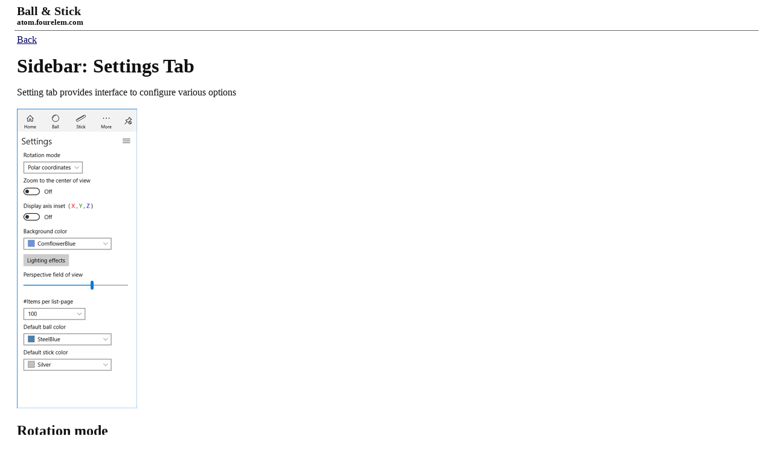

--- FILE ---
content_type: text/html
request_url: http://atom.fourelem.com/ui_settings
body_size: 2735
content:
<!DOCTYPE html>
<html xmlns="http://www.w3.org/1999/xhtml" lang="en" xml:lang="en">
<head>
<meta charset="utf-8" />
<title>Sidebar: Settings Tab</title>
<meta name="keywords" content="" />
<meta name="description" content="" />
<link rel="stylesheet" type="text/css" href="http://atom.fourelem.com/styles.css" />
<link rel="alternate" type="application/atom+xml" title="Atom" href="http://www.fourelem.com/feed/atom.xml" />
</head>
<body>
  <div id="header">
  <h1><a href="http://atom.fourelem.com/">Ball &amp; Stick</a></h1>
  <h2><a href="http://atom.fourelem.com/">atom.fourelem.com</a></h2>
</div>
    <div class="main">
      <p style="margin: 0px;"><a href="javascript:history.go(-1);">Back</a></p>
      <h1>Sidebar: Settings Tab</h1>
      <p>Setting tab provides interface to configure various options</p>
<img src="http://atom.fourelem.com/images/Sidebar_Setting.png" title="Setting tab UI" alt="Setting tab page in sidebar of Ball &amp; Stick viewer application"/>
<h2>Rotation mode</h2>
<p>Set model rotation mode</p>
<ul>
<li><b>Polar coordinates</b>: Confine model rotation to combination of z-axial polar angular rotation and azimuthal rotation</li>
<li><b>Arbitrary axis</b>: Allows model to rotate in any direction around its center</li>
</ul>

<h2>Zoom to the center of view</h2>
<p>Turning this on, zoom target point is fixed to the model origin.</p>

<h2>Display axis inset</h2>
<p>Shows inset diagram that indicates model local coordinate-axes. (X=Red, Y=Green, Z=Blue)</p>

<h2>Visual options</h2>
<ul>
<li><b>Background color</b>: Set the background color of 3D View</li>
<li><b>Lighting effects</b>: Configure lighting effects that is applied to 3D View rendering</li>
<li><b>Perspective field of view</b>: Set diagonal field of view angle in degrees</li>
</ul>

<h2># of items per page</h2>
<p>Sets number of list-items to be displayed in a single page on Ball tab and Stick tab</p>

<h2>Default ball/stick color</h2>
<p>Sets the color of ball/stick item that is newly created.</p>
<hr/>
<h2>Settings tab function menu</h2>
<ul>
<li><b>Reset settings</b>: Restore the application default settings.</li>
</ul>
    </div>
  <div id="footer"> Copyright&copy;2019 <a class="footer_author" href="http://www.fourelem.com/">fourelem.com</a>, All rights reserved. 
      <a href="terms">Terms of Services</a>
      | <a href="terms#privacy">Privacy Policy</a>

      <script type="text/javascript">
var hMail = new Array(
       "support", 
       String.fromCharCode(0x040), "atom", 
       String.fromCharCode(0x02e), "fourelem", 
       String.fromCharCode(0x02e), "com"
);
document.write(' | <a href="mailto:' + hMail.join("") + '">Contact</a>');
      </script>


</div>
      
</body>
</html>


--- FILE ---
content_type: text/css
request_url: http://atom.fourelem.com/styles.css
body_size: 2613
content:
@charset "utf-8";
/* CSS Document */

body {
 background-color: #FFFFFF;
 color: #111111;
 font-size: 12pt;
 padding: 6px 24px 6px 24px;
 margin: 0px;
 line-height: 141%;
}
a:link {
 color: #000066;
}
a:visited {
 color: #000066;
}
a:hover {
 color: #999999;
}
a:active {
 color: #999999;
}
img {
 border: 0px;
}
#container {
 background-color: #FFFFFF;
 width: 960px;
 margin-right: auto;
 margin-left: auto;
 border: 1px solid #000000;
 padding: 0px;
 text-align: left;
}
#header {
 padding: 2px 4px 2px 4px;
 height: 40px;
 border-bottom-width: 1px;
 border-bottom-style: solid;
 border-bottom-color: #666666;
}
#footer {
 margin: 0px;
 padding: 4px;
 clear: both;
 border-top-width: 1px;
 border-top-style: solid;
 border-top-color: #666666;
 text-align: center;
 font-size: 11pt;
 line-height: 125%;
}
a.footer_author
{
 text-decoration: none;
 color: #111111;
}
#header h1 {
 font-size: 15pt;
 font-weight: bold;
 margin: 0px;
 padding: 0px;
 line-height: 15pt;
}
#header h2 {
 font-size: 10pt;
 font-weight: bold;
 margin: 2px 0px 1px 0px;
 padding: 0px;
 line-height: 10pt;
}
#header a {
 text-decoration: none;
 color: #111111;
}
#content {
 clear: both;
}
.main {
 padding: 4px;
 overflow: hidden;
}
.main h1 {
 font-weight: bold;
}
.main h2 {
 font-weight: bold;
}
.main p {
 text-align: justify;
}
.sidebar {
 text-align: left;
 float: right;
 width: 288px;
 padding: 4px;
 overflow: hidden;
}
.navi {
 color: #666666;
}
.navi h2 {
 font-size: 12pt;
 line-height: 18pt;
 text-align: center;
 margin: 0px;
 padding: 16px 0px 0px 0px;
}
.navi ul {

}
.navi li {
 list-style-type: circle;
}
p.caption
{

}
div.index_item
{
 clear: both;
 margin: 8px;
}
div.index_thumbnail
{
 float: left;
 width: 120px;
 height: 120px;
 padding: 4px;
 background-color: #eeeeee;
 margin-top: 4px;
 margin-right: 8px;
 margin-bottom: 4px;
 margin-left: 0px;
} 
div.index_metadata
{
 padding-top: 4px;
 padding-right: 0px;
 padding-bottom: 0px;
 padding-left: 8px;
 margin-left: 120px;
 position: relative;
 left: 0px;
} 
div.index_metadata h3
{
 margin-top: 8px;
 margin-right: 0px;
 margin-bottom: 12px;
 margin-left: 0px;
} 
div.index_metadata p
{
 margin-top: 4px;
 margin-right: 0px;
 margin-bottom: 4px;
 margin-left: 0px;
} 
p.index_note
{
  color: #999999; 
  font-size: 10pt;
  margin: 0px 0px 0px  0px;  
}
.powered {
 font-weight: normal;
 font-size: 10pt;
 line-height: 12pt;
}


pre {
  padding: 4px 8px 4px 8px;
  background-color: #f0f0f0;
}

div.named_color {
 width: 200px;
 display: inline-block;
}
div.named_color div {
 width: 16px;
 height: 16px;
 border: #808080 solid 1px;
 display: inline-block;
}
